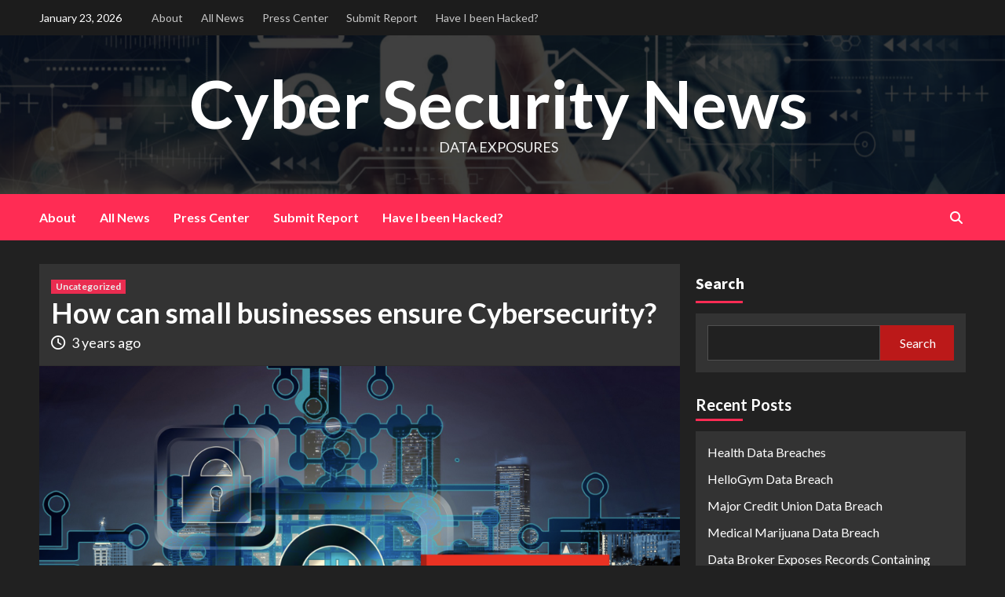

--- FILE ---
content_type: text/html; charset=UTF-8
request_url: https://www.dataleakreport.com/how-can-small-businesses-ensure-cybersecurity/
body_size: 17045
content:
<!doctype html>
<html lang="en">
<head>
    <meta charset="UTF-8">
    <meta name="viewport" content="width=device-width, initial-scale=1">
    <link rel="profile" href="http://gmpg.org/xfn/11">

    <title>How can small businesses ensure Cybersecurity? &#8211; Cyber Security News</title>

        <style type="text/css">
            
                .wp_post_author_widget .wp-post-author-meta .awpa-display-name > a:hover,
                body .wp-post-author-wrap .awpa-display-name > a:hover {
                    color: #af0000                }
                
                .wp-post-author-meta .wp-post-author-meta-more-posts a.awpa-more-posts:hover, 
                .awpa-review-field .right-star .awpa-rating-button:not(:disabled):hover {
                    color: #af0000;
                    border-color: #af0000                }
                    
                    </style>

<meta name='robots' content='max-image-preview:large' />
<link rel='dns-prefetch' href='//fonts.googleapis.com' />
<link rel="alternate" type="application/rss+xml" title="Cyber Security News &raquo; Feed" href="https://www.dataleakreport.com/feed/" />
<script type="text/javascript">
/* <![CDATA[ */
window._wpemojiSettings = {"baseUrl":"https:\/\/s.w.org\/images\/core\/emoji\/14.0.0\/72x72\/","ext":".png","svgUrl":"https:\/\/s.w.org\/images\/core\/emoji\/14.0.0\/svg\/","svgExt":".svg","source":{"concatemoji":"https:\/\/www.dataleakreport.com\/wp-includes\/js\/wp-emoji-release.min.js?ver=6.4.7"}};
/*! This file is auto-generated */
!function(i,n){var o,s,e;function c(e){try{var t={supportTests:e,timestamp:(new Date).valueOf()};sessionStorage.setItem(o,JSON.stringify(t))}catch(e){}}function p(e,t,n){e.clearRect(0,0,e.canvas.width,e.canvas.height),e.fillText(t,0,0);var t=new Uint32Array(e.getImageData(0,0,e.canvas.width,e.canvas.height).data),r=(e.clearRect(0,0,e.canvas.width,e.canvas.height),e.fillText(n,0,0),new Uint32Array(e.getImageData(0,0,e.canvas.width,e.canvas.height).data));return t.every(function(e,t){return e===r[t]})}function u(e,t,n){switch(t){case"flag":return n(e,"\ud83c\udff3\ufe0f\u200d\u26a7\ufe0f","\ud83c\udff3\ufe0f\u200b\u26a7\ufe0f")?!1:!n(e,"\ud83c\uddfa\ud83c\uddf3","\ud83c\uddfa\u200b\ud83c\uddf3")&&!n(e,"\ud83c\udff4\udb40\udc67\udb40\udc62\udb40\udc65\udb40\udc6e\udb40\udc67\udb40\udc7f","\ud83c\udff4\u200b\udb40\udc67\u200b\udb40\udc62\u200b\udb40\udc65\u200b\udb40\udc6e\u200b\udb40\udc67\u200b\udb40\udc7f");case"emoji":return!n(e,"\ud83e\udef1\ud83c\udffb\u200d\ud83e\udef2\ud83c\udfff","\ud83e\udef1\ud83c\udffb\u200b\ud83e\udef2\ud83c\udfff")}return!1}function f(e,t,n){var r="undefined"!=typeof WorkerGlobalScope&&self instanceof WorkerGlobalScope?new OffscreenCanvas(300,150):i.createElement("canvas"),a=r.getContext("2d",{willReadFrequently:!0}),o=(a.textBaseline="top",a.font="600 32px Arial",{});return e.forEach(function(e){o[e]=t(a,e,n)}),o}function t(e){var t=i.createElement("script");t.src=e,t.defer=!0,i.head.appendChild(t)}"undefined"!=typeof Promise&&(o="wpEmojiSettingsSupports",s=["flag","emoji"],n.supports={everything:!0,everythingExceptFlag:!0},e=new Promise(function(e){i.addEventListener("DOMContentLoaded",e,{once:!0})}),new Promise(function(t){var n=function(){try{var e=JSON.parse(sessionStorage.getItem(o));if("object"==typeof e&&"number"==typeof e.timestamp&&(new Date).valueOf()<e.timestamp+604800&&"object"==typeof e.supportTests)return e.supportTests}catch(e){}return null}();if(!n){if("undefined"!=typeof Worker&&"undefined"!=typeof OffscreenCanvas&&"undefined"!=typeof URL&&URL.createObjectURL&&"undefined"!=typeof Blob)try{var e="postMessage("+f.toString()+"("+[JSON.stringify(s),u.toString(),p.toString()].join(",")+"));",r=new Blob([e],{type:"text/javascript"}),a=new Worker(URL.createObjectURL(r),{name:"wpTestEmojiSupports"});return void(a.onmessage=function(e){c(n=e.data),a.terminate(),t(n)})}catch(e){}c(n=f(s,u,p))}t(n)}).then(function(e){for(var t in e)n.supports[t]=e[t],n.supports.everything=n.supports.everything&&n.supports[t],"flag"!==t&&(n.supports.everythingExceptFlag=n.supports.everythingExceptFlag&&n.supports[t]);n.supports.everythingExceptFlag=n.supports.everythingExceptFlag&&!n.supports.flag,n.DOMReady=!1,n.readyCallback=function(){n.DOMReady=!0}}).then(function(){return e}).then(function(){var e;n.supports.everything||(n.readyCallback(),(e=n.source||{}).concatemoji?t(e.concatemoji):e.wpemoji&&e.twemoji&&(t(e.twemoji),t(e.wpemoji)))}))}((window,document),window._wpemojiSettings);
/* ]]> */
</script>
<link rel='stylesheet' id='wpauthor-blocks-fontawesome-front-css' href='https://www.dataleakreport.com/wp-content/plugins/wp-post-author/assets/fontawesome/css/all.css?ver=3.6.3' type='text/css' media='all' />
<link rel='stylesheet' id='wpauthor-frontend-block-style-css-css' href='https://www.dataleakreport.com/wp-content/plugins/wp-post-author/assets/dist/blocks.style.build.css?ver=3.6.3' type='text/css' media='all' />
<style id='wp-emoji-styles-inline-css' type='text/css'>

	img.wp-smiley, img.emoji {
		display: inline !important;
		border: none !important;
		box-shadow: none !important;
		height: 1em !important;
		width: 1em !important;
		margin: 0 0.07em !important;
		vertical-align: -0.1em !important;
		background: none !important;
		padding: 0 !important;
	}
</style>
<link rel='stylesheet' id='wp-block-library-css' href='https://www.dataleakreport.com/wp-includes/css/dist/block-library/style.min.css?ver=6.4.7' type='text/css' media='all' />
<style id='wp-block-library-inline-css' type='text/css'>
.has-text-align-justify{text-align:justify;}
</style>
<link rel='stylesheet' id='mediaelement-css' href='https://www.dataleakreport.com/wp-includes/js/mediaelement/mediaelementplayer-legacy.min.css?ver=4.2.17' type='text/css' media='all' />
<link rel='stylesheet' id='wp-mediaelement-css' href='https://www.dataleakreport.com/wp-includes/js/mediaelement/wp-mediaelement.min.css?ver=6.4.7' type='text/css' media='all' />
<style id='classic-theme-styles-inline-css' type='text/css'>
/*! This file is auto-generated */
.wp-block-button__link{color:#fff;background-color:#32373c;border-radius:9999px;box-shadow:none;text-decoration:none;padding:calc(.667em + 2px) calc(1.333em + 2px);font-size:1.125em}.wp-block-file__button{background:#32373c;color:#fff;text-decoration:none}
</style>
<style id='global-styles-inline-css' type='text/css'>
body{--wp--preset--color--black: #000000;--wp--preset--color--cyan-bluish-gray: #abb8c3;--wp--preset--color--white: #ffffff;--wp--preset--color--pale-pink: #f78da7;--wp--preset--color--vivid-red: #cf2e2e;--wp--preset--color--luminous-vivid-orange: #ff6900;--wp--preset--color--luminous-vivid-amber: #fcb900;--wp--preset--color--light-green-cyan: #7bdcb5;--wp--preset--color--vivid-green-cyan: #00d084;--wp--preset--color--pale-cyan-blue: #8ed1fc;--wp--preset--color--vivid-cyan-blue: #0693e3;--wp--preset--color--vivid-purple: #9b51e0;--wp--preset--gradient--vivid-cyan-blue-to-vivid-purple: linear-gradient(135deg,rgba(6,147,227,1) 0%,rgb(155,81,224) 100%);--wp--preset--gradient--light-green-cyan-to-vivid-green-cyan: linear-gradient(135deg,rgb(122,220,180) 0%,rgb(0,208,130) 100%);--wp--preset--gradient--luminous-vivid-amber-to-luminous-vivid-orange: linear-gradient(135deg,rgba(252,185,0,1) 0%,rgba(255,105,0,1) 100%);--wp--preset--gradient--luminous-vivid-orange-to-vivid-red: linear-gradient(135deg,rgba(255,105,0,1) 0%,rgb(207,46,46) 100%);--wp--preset--gradient--very-light-gray-to-cyan-bluish-gray: linear-gradient(135deg,rgb(238,238,238) 0%,rgb(169,184,195) 100%);--wp--preset--gradient--cool-to-warm-spectrum: linear-gradient(135deg,rgb(74,234,220) 0%,rgb(151,120,209) 20%,rgb(207,42,186) 40%,rgb(238,44,130) 60%,rgb(251,105,98) 80%,rgb(254,248,76) 100%);--wp--preset--gradient--blush-light-purple: linear-gradient(135deg,rgb(255,206,236) 0%,rgb(152,150,240) 100%);--wp--preset--gradient--blush-bordeaux: linear-gradient(135deg,rgb(254,205,165) 0%,rgb(254,45,45) 50%,rgb(107,0,62) 100%);--wp--preset--gradient--luminous-dusk: linear-gradient(135deg,rgb(255,203,112) 0%,rgb(199,81,192) 50%,rgb(65,88,208) 100%);--wp--preset--gradient--pale-ocean: linear-gradient(135deg,rgb(255,245,203) 0%,rgb(182,227,212) 50%,rgb(51,167,181) 100%);--wp--preset--gradient--electric-grass: linear-gradient(135deg,rgb(202,248,128) 0%,rgb(113,206,126) 100%);--wp--preset--gradient--midnight: linear-gradient(135deg,rgb(2,3,129) 0%,rgb(40,116,252) 100%);--wp--preset--font-size--small: 13px;--wp--preset--font-size--medium: 20px;--wp--preset--font-size--large: 36px;--wp--preset--font-size--x-large: 42px;--wp--preset--spacing--20: 0.44rem;--wp--preset--spacing--30: 0.67rem;--wp--preset--spacing--40: 1rem;--wp--preset--spacing--50: 1.5rem;--wp--preset--spacing--60: 2.25rem;--wp--preset--spacing--70: 3.38rem;--wp--preset--spacing--80: 5.06rem;--wp--preset--shadow--natural: 6px 6px 9px rgba(0, 0, 0, 0.2);--wp--preset--shadow--deep: 12px 12px 50px rgba(0, 0, 0, 0.4);--wp--preset--shadow--sharp: 6px 6px 0px rgba(0, 0, 0, 0.2);--wp--preset--shadow--outlined: 6px 6px 0px -3px rgba(255, 255, 255, 1), 6px 6px rgba(0, 0, 0, 1);--wp--preset--shadow--crisp: 6px 6px 0px rgba(0, 0, 0, 1);}:where(.is-layout-flex){gap: 0.5em;}:where(.is-layout-grid){gap: 0.5em;}body .is-layout-flow > .alignleft{float: left;margin-inline-start: 0;margin-inline-end: 2em;}body .is-layout-flow > .alignright{float: right;margin-inline-start: 2em;margin-inline-end: 0;}body .is-layout-flow > .aligncenter{margin-left: auto !important;margin-right: auto !important;}body .is-layout-constrained > .alignleft{float: left;margin-inline-start: 0;margin-inline-end: 2em;}body .is-layout-constrained > .alignright{float: right;margin-inline-start: 2em;margin-inline-end: 0;}body .is-layout-constrained > .aligncenter{margin-left: auto !important;margin-right: auto !important;}body .is-layout-constrained > :where(:not(.alignleft):not(.alignright):not(.alignfull)){max-width: var(--wp--style--global--content-size);margin-left: auto !important;margin-right: auto !important;}body .is-layout-constrained > .alignwide{max-width: var(--wp--style--global--wide-size);}body .is-layout-flex{display: flex;}body .is-layout-flex{flex-wrap: wrap;align-items: center;}body .is-layout-flex > *{margin: 0;}body .is-layout-grid{display: grid;}body .is-layout-grid > *{margin: 0;}:where(.wp-block-columns.is-layout-flex){gap: 2em;}:where(.wp-block-columns.is-layout-grid){gap: 2em;}:where(.wp-block-post-template.is-layout-flex){gap: 1.25em;}:where(.wp-block-post-template.is-layout-grid){gap: 1.25em;}.has-black-color{color: var(--wp--preset--color--black) !important;}.has-cyan-bluish-gray-color{color: var(--wp--preset--color--cyan-bluish-gray) !important;}.has-white-color{color: var(--wp--preset--color--white) !important;}.has-pale-pink-color{color: var(--wp--preset--color--pale-pink) !important;}.has-vivid-red-color{color: var(--wp--preset--color--vivid-red) !important;}.has-luminous-vivid-orange-color{color: var(--wp--preset--color--luminous-vivid-orange) !important;}.has-luminous-vivid-amber-color{color: var(--wp--preset--color--luminous-vivid-amber) !important;}.has-light-green-cyan-color{color: var(--wp--preset--color--light-green-cyan) !important;}.has-vivid-green-cyan-color{color: var(--wp--preset--color--vivid-green-cyan) !important;}.has-pale-cyan-blue-color{color: var(--wp--preset--color--pale-cyan-blue) !important;}.has-vivid-cyan-blue-color{color: var(--wp--preset--color--vivid-cyan-blue) !important;}.has-vivid-purple-color{color: var(--wp--preset--color--vivid-purple) !important;}.has-black-background-color{background-color: var(--wp--preset--color--black) !important;}.has-cyan-bluish-gray-background-color{background-color: var(--wp--preset--color--cyan-bluish-gray) !important;}.has-white-background-color{background-color: var(--wp--preset--color--white) !important;}.has-pale-pink-background-color{background-color: var(--wp--preset--color--pale-pink) !important;}.has-vivid-red-background-color{background-color: var(--wp--preset--color--vivid-red) !important;}.has-luminous-vivid-orange-background-color{background-color: var(--wp--preset--color--luminous-vivid-orange) !important;}.has-luminous-vivid-amber-background-color{background-color: var(--wp--preset--color--luminous-vivid-amber) !important;}.has-light-green-cyan-background-color{background-color: var(--wp--preset--color--light-green-cyan) !important;}.has-vivid-green-cyan-background-color{background-color: var(--wp--preset--color--vivid-green-cyan) !important;}.has-pale-cyan-blue-background-color{background-color: var(--wp--preset--color--pale-cyan-blue) !important;}.has-vivid-cyan-blue-background-color{background-color: var(--wp--preset--color--vivid-cyan-blue) !important;}.has-vivid-purple-background-color{background-color: var(--wp--preset--color--vivid-purple) !important;}.has-black-border-color{border-color: var(--wp--preset--color--black) !important;}.has-cyan-bluish-gray-border-color{border-color: var(--wp--preset--color--cyan-bluish-gray) !important;}.has-white-border-color{border-color: var(--wp--preset--color--white) !important;}.has-pale-pink-border-color{border-color: var(--wp--preset--color--pale-pink) !important;}.has-vivid-red-border-color{border-color: var(--wp--preset--color--vivid-red) !important;}.has-luminous-vivid-orange-border-color{border-color: var(--wp--preset--color--luminous-vivid-orange) !important;}.has-luminous-vivid-amber-border-color{border-color: var(--wp--preset--color--luminous-vivid-amber) !important;}.has-light-green-cyan-border-color{border-color: var(--wp--preset--color--light-green-cyan) !important;}.has-vivid-green-cyan-border-color{border-color: var(--wp--preset--color--vivid-green-cyan) !important;}.has-pale-cyan-blue-border-color{border-color: var(--wp--preset--color--pale-cyan-blue) !important;}.has-vivid-cyan-blue-border-color{border-color: var(--wp--preset--color--vivid-cyan-blue) !important;}.has-vivid-purple-border-color{border-color: var(--wp--preset--color--vivid-purple) !important;}.has-vivid-cyan-blue-to-vivid-purple-gradient-background{background: var(--wp--preset--gradient--vivid-cyan-blue-to-vivid-purple) !important;}.has-light-green-cyan-to-vivid-green-cyan-gradient-background{background: var(--wp--preset--gradient--light-green-cyan-to-vivid-green-cyan) !important;}.has-luminous-vivid-amber-to-luminous-vivid-orange-gradient-background{background: var(--wp--preset--gradient--luminous-vivid-amber-to-luminous-vivid-orange) !important;}.has-luminous-vivid-orange-to-vivid-red-gradient-background{background: var(--wp--preset--gradient--luminous-vivid-orange-to-vivid-red) !important;}.has-very-light-gray-to-cyan-bluish-gray-gradient-background{background: var(--wp--preset--gradient--very-light-gray-to-cyan-bluish-gray) !important;}.has-cool-to-warm-spectrum-gradient-background{background: var(--wp--preset--gradient--cool-to-warm-spectrum) !important;}.has-blush-light-purple-gradient-background{background: var(--wp--preset--gradient--blush-light-purple) !important;}.has-blush-bordeaux-gradient-background{background: var(--wp--preset--gradient--blush-bordeaux) !important;}.has-luminous-dusk-gradient-background{background: var(--wp--preset--gradient--luminous-dusk) !important;}.has-pale-ocean-gradient-background{background: var(--wp--preset--gradient--pale-ocean) !important;}.has-electric-grass-gradient-background{background: var(--wp--preset--gradient--electric-grass) !important;}.has-midnight-gradient-background{background: var(--wp--preset--gradient--midnight) !important;}.has-small-font-size{font-size: var(--wp--preset--font-size--small) !important;}.has-medium-font-size{font-size: var(--wp--preset--font-size--medium) !important;}.has-large-font-size{font-size: var(--wp--preset--font-size--large) !important;}.has-x-large-font-size{font-size: var(--wp--preset--font-size--x-large) !important;}
.wp-block-navigation a:where(:not(.wp-element-button)){color: inherit;}
:where(.wp-block-post-template.is-layout-flex){gap: 1.25em;}:where(.wp-block-post-template.is-layout-grid){gap: 1.25em;}
:where(.wp-block-columns.is-layout-flex){gap: 2em;}:where(.wp-block-columns.is-layout-grid){gap: 2em;}
.wp-block-pullquote{font-size: 1.5em;line-height: 1.6;}
</style>
<link rel='stylesheet' id='awpa-wp-post-author-styles-css' href='https://www.dataleakreport.com/wp-content/plugins/wp-post-author/assets/css/awpa-frontend-style.css?ver=3.6.3' type='text/css' media='all' />
<link rel='stylesheet' id='newsback-google-fonts-css' href='https://fonts.googleapis.com/css?family=Lato:400,300,400italic,900,700' type='text/css' media='all' />
<link rel='stylesheet' id='bootstrap-css' href='https://www.dataleakreport.com/wp-content/themes/covernews/assets/bootstrap/css/bootstrap.min.css?ver=6.4.7' type='text/css' media='all' />
<link rel='stylesheet' id='covernews-style-css' href='https://www.dataleakreport.com/wp-content/themes/covernews/style.css?ver=6.4.7' type='text/css' media='all' />
<link rel='stylesheet' id='newsback-css' href='https://www.dataleakreport.com/wp-content/themes/newsback/style.css?ver=1.0.1' type='text/css' media='all' />
<link rel='stylesheet' id='font-awesome-v6-css' href='https://www.dataleakreport.com/wp-content/themes/covernews/assets/font-awesome-v6/css/all.min.css?ver=6.4.7' type='text/css' media='all' />
<link rel='stylesheet' id='slick-css' href='https://www.dataleakreport.com/wp-content/themes/covernews/assets/slick/css/slick.css?ver=6.4.7' type='text/css' media='all' />
<link rel='stylesheet' id='covernews-google-fonts-css' href='https://fonts.googleapis.com/css?family=Source%20Sans%20Pro:400,400i,700,700i|Lato:400,300,400italic,900,700&#038;subset=latin,latin-ext' type='text/css' media='all' />
<link rel='stylesheet' id='jetpack_css-css' href='https://www.dataleakreport.com/wp-content/plugins/jetpack/css/jetpack.css?ver=12.0' type='text/css' media='all' />
<script type="text/javascript" src="https://www.dataleakreport.com/wp-includes/js/jquery/jquery.min.js?ver=3.7.1" id="jquery-core-js"></script>
<script type="text/javascript" src="https://www.dataleakreport.com/wp-includes/js/jquery/jquery-migrate.min.js?ver=3.4.1" id="jquery-migrate-js"></script>
<script type="text/javascript" src="https://www.dataleakreport.com/wp-content/plugins/wp-post-author/assets/js/awpa-frontend-scripts.js?ver=3.6.3" id="awpa-custom-bg-scripts-js"></script>
<script type="text/javascript" id="wp-statistics-tracker-js-extra">
/* <![CDATA[ */
var WP_Statistics_Tracker_Object = {"hitRequestUrl":"https:\/\/www.dataleakreport.com\/wp-json\/wp-statistics\/v2\/hit?wp_statistics_hit_rest=yes&track_all=1&current_page_type=post&current_page_id=4716&search_query&page_uri=L2hvdy1jYW4tc21hbGwtYnVzaW5lc3Nlcy1lbnN1cmUtY3liZXJzZWN1cml0eS8","keepOnlineRequestUrl":"https:\/\/www.dataleakreport.com\/wp-json\/wp-statistics\/v2\/online?wp_statistics_hit_rest=yes&track_all=1&current_page_type=post&current_page_id=4716&search_query&page_uri=L2hvdy1jYW4tc21hbGwtYnVzaW5lc3Nlcy1lbnN1cmUtY3liZXJzZWN1cml0eS8","option":{"dntEnabled":"1","cacheCompatibility":""}};
/* ]]> */
</script>
<script type="text/javascript" src="https://www.dataleakreport.com/wp-content/plugins/wp-statistics/assets/js/tracker.js?ver=6.4.7" id="wp-statistics-tracker-js"></script>
<link rel="https://api.w.org/" href="https://www.dataleakreport.com/wp-json/" /><link rel="alternate" type="application/json" href="https://www.dataleakreport.com/wp-json/wp/v2/posts/4716" /><link rel="EditURI" type="application/rsd+xml" title="RSD" href="https://www.dataleakreport.com/xmlrpc.php?rsd" />
<meta name="generator" content="WordPress 6.4.7" />
<link rel="canonical" href="https://www.dataleakreport.com/how-can-small-businesses-ensure-cybersecurity/" />
<link rel='shortlink' href='https://www.dataleakreport.com/?p=4716' />
<link rel="alternate" type="application/json+oembed" href="https://www.dataleakreport.com/wp-json/oembed/1.0/embed?url=https%3A%2F%2Fwww.dataleakreport.com%2Fhow-can-small-businesses-ensure-cybersecurity%2F" />
<link rel="alternate" type="text/xml+oembed" href="https://www.dataleakreport.com/wp-json/oembed/1.0/embed?url=https%3A%2F%2Fwww.dataleakreport.com%2Fhow-can-small-businesses-ensure-cybersecurity%2F&#038;format=xml" />
<style type="text/css">
.feedzy-rss-link-icon:after {
	content: url("https://www.dataleakreport.com/wp-content/plugins/feedzy-rss-feeds/img/external-link.png");
	margin-left: 3px;
}
</style>
			<style>img#wpstats{display:none}</style>
		<!-- Analytics by WP Statistics v14.2 - https://wp-statistics.com/ -->
        <style type="text/css">
                        .site-title a,
            .site-header .site-branding .site-title a:visited,
            .site-header .site-branding .site-title a:hover,
            .site-description {
                color: #f3f3f3;
            }

            .site-branding .site-title {
                font-size: 84px;
            }

            @media only screen and (max-width: 640px) {
                .header-layout-3 .site-header .site-branding .site-title,
                .site-branding .site-title {
                    font-size: 60px;

                }
              }   

           @media only screen and (max-width: 375px) {
               .header-layout-3 .site-header .site-branding .site-title,
               .site-branding .site-title {
                        font-size: 50px;

                    }
                }
                
                    @media (min-width: 768px){
            .elementor-default .elementor-section.elementor-section-full_width > .elementor-container,
            .elementor-page .elementor-section.elementor-section-full_width > .elementor-container,
            .elementor-default .elementor-section.elementor-section-boxed > .elementor-container,
            .elementor-page .elementor-section.elementor-section-boxed > .elementor-container {
                max-width: 730px;
            }
        }
        @media (min-width: 992px){
            .elementor-default .elementor-section.elementor-section-full_width > .elementor-container,
            .elementor-page .elementor-section.elementor-section-full_width > .elementor-container,
            .elementor-default .elementor-section.elementor-section-boxed > .elementor-container,
            .elementor-page .elementor-section.elementor-section-boxed > .elementor-container {
                max-width: 950px;
            }
        }
        @media only screen and (min-width: 1401px){
            .elementor-default .elementor-section.elementor-section-full_width > .elementor-container,
            .elementor-page .elementor-section.elementor-section-full_width > .elementor-container,
            .elementor-default .elementor-section.elementor-section-boxed > .elementor-container,
            .elementor-page .elementor-section.elementor-section-boxed > .elementor-container {
                max-width: 1180px;
            }
        }
        @media only screen and (min-width: 1200px) and (max-width: 1400px){
            .elementor-default .elementor-section.elementor-section-full_width > .elementor-container,
            .elementor-page .elementor-section.elementor-section-full_width > .elementor-container,
            .elementor-default .elementor-section.elementor-section-boxed > .elementor-container,
            .elementor-page .elementor-section.elementor-section-boxed > .elementor-container {
                max-width: 1160px;
            }
        }
        @media (min-width: 1680px){            
            .elementor-default .elementor-section.elementor-section-full_width > .elementor-container,
            .elementor-page .elementor-section.elementor-section-full_width > .elementor-container,
            .elementor-default .elementor-section.elementor-section-boxed > .elementor-container,
            .elementor-page .elementor-section.elementor-section-boxed > .elementor-container {
                max-width: 1580px;
            }
        }
        
        .align-content-left .elementor-section-stretched,
        .align-content-right .elementor-section-stretched {
            max-width: 100%;
            left: 0 !important;
        }


        </style>
        <link rel="icon" href="https://www.dataleakreport.com/wp-content/uploads/2018/08/af-themes-main-dark-150x150.png" sizes="32x32" />
<link rel="icon" href="https://www.dataleakreport.com/wp-content/uploads/2018/08/af-themes-main-dark-300x298.png" sizes="192x192" />
<link rel="apple-touch-icon" href="https://www.dataleakreport.com/wp-content/uploads/2018/08/af-themes-main-dark-300x298.png" />
<meta name="msapplication-TileImage" content="https://www.dataleakreport.com/wp-content/uploads/2018/08/af-themes-main-dark.png" />
</head>

<body class="post-template-default single single-post postid-4716 single-format-standard wp-embed-responsive default-content-layout scrollup-sticky-header aft-sticky-header aft-sticky-sidebar dark single-content-mode-default header-image-default align-content-left">


<div id="page" class="site">
    <a class="skip-link screen-reader-text" href="#content">Skip to content</a>

<div class="header-layout-3">
            <div class="top-masthead">

            <div class="container">
                <div class="row">
                                            <div class="col-xs-12 col-sm-12 col-md-8 device-center">
                                                            <span class="topbar-date">
                                    January 23, 2026                                </span>

                            
                            <div class="top-navigation"><ul id="top-menu" class="menu"><li id="menu-item-430" class="menu-item menu-item-type-post_type menu-item-object-page menu-item-430"><a href="https://www.dataleakreport.com/about/">About</a></li>
<li id="menu-item-711" class="menu-item menu-item-type-post_type menu-item-object-page menu-item-711"><a href="https://www.dataleakreport.com/all-news/">All News</a></li>
<li id="menu-item-432" class="menu-item menu-item-type-post_type menu-item-object-page menu-item-432"><a href="https://www.dataleakreport.com/press-center/">Press Center</a></li>
<li id="menu-item-662" class="menu-item menu-item-type-post_type menu-item-object-page menu-item-662"><a href="https://www.dataleakreport.com/submit-report/">Submit Report</a></li>
<li id="menu-item-6137" class="menu-item menu-item-type-post_type menu-item-object-page menu-item-6137"><a href="https://www.dataleakreport.com/have-i-been-hacked/">Have I been Hacked?</a></li>
</ul></div>                        </div>
                                                        </div>
            </div>
        </div> <!--    Topbar Ends-->
        <header id="masthead" class="site-header">
                <div class="masthead-banner data-bg" data-background="https://dataleakreport.com/wp-content/uploads/2022/10/cropped-Screen-Shot-2022-10-25-at-5.45.21-PM.png">
            <div class="container">
                <div class="row">
                    <div class="col-md-12">
                        <div class="site-branding">
                                                            <p class="site-title font-family-1">
                                    <a href="https://www.dataleakreport.com/" rel="home">Cyber Security News</a>
                                </p>
                            
                                                            <p class="site-description">Data Exposures</p>
                                                    </div>
                    </div>
                    <div class="col-md-12">
                                            </div>
                </div>
            </div>
        </div>
        <nav id="site-navigation" class="main-navigation">
            <div class="container">
                <div class="row">
                    <div class="kol-12">
                        <div class="navigation-container">
                            <div class="main-navigation-container-items-wrapper">
                                <span class="toggle-menu" aria-controls="primary-menu" aria-expanded="false">
                                    <a href="javascript:void(0)" class="aft-void-menu">
                                        <span class="screen-reader-text">Primary Menu</span>
                                        <i class="ham"></i>
                                    </a>
                                </span>
                                <span class="af-mobile-site-title-wrap">
                                                                        <p class="site-title font-family-1">
                                        <a href="https://www.dataleakreport.com/" rel="home">Cyber Security News</a>
                                    </p>
                                </span>
                                <div class="menu main-menu"><ul id="primary-menu" class="menu"><li class="menu-item menu-item-type-post_type menu-item-object-page menu-item-430"><a href="https://www.dataleakreport.com/about/">About</a></li>
<li class="menu-item menu-item-type-post_type menu-item-object-page menu-item-711"><a href="https://www.dataleakreport.com/all-news/">All News</a></li>
<li class="menu-item menu-item-type-post_type menu-item-object-page menu-item-432"><a href="https://www.dataleakreport.com/press-center/">Press Center</a></li>
<li class="menu-item menu-item-type-post_type menu-item-object-page menu-item-662"><a href="https://www.dataleakreport.com/submit-report/">Submit Report</a></li>
<li class="menu-item menu-item-type-post_type menu-item-object-page menu-item-6137"><a href="https://www.dataleakreport.com/have-i-been-hacked/">Have I been Hacked?</a></li>
</ul></div>                            </div>
                            <div class="cart-search">

                                <div class="af-search-wrap">
                                    <div class="search-overlay">
                                        <a href="#" title="Search" class="search-icon">
                                            <i class="fa fa-search"></i>
                                        </a>
                                        <div class="af-search-form">
                                            <form role="search" method="get" class="search-form" action="https://www.dataleakreport.com/">
				<label>
					<span class="screen-reader-text">Search for:</span>
					<input type="search" class="search-field" placeholder="Search &hellip;" value="" name="s" />
				</label>
				<input type="submit" class="search-submit" value="Search" />
			</form>                                        </div>
                                    </div>
                                </div>
                            </div>


                        </div>
                    </div>
                </div>
            </div>
        </nav>
    </header>


</div>



    <div id="content" class="container">
        <div class="section-block-upper row">
                <div id="primary" class="content-area">
                    <main id="main" class="site-main">

                                                    <article id="post-4716" class="af-single-article post-4716 post type-post status-publish format-standard has-post-thumbnail hentry category-uncategorized">
                                <div class="entry-content-wrap">
                                    <header class="entry-header">

    <div class="header-details-wrapper">
        <div class="entry-header-details">
                            <div class="figure-categories figure-categories-bg">
                                        <ul class="cat-links"><li class="meta-category">
                             <a class="covernews-categories category-color-1" href="https://www.dataleakreport.com/category/uncategorized/" alt="View all posts in Uncategorized"> 
                                 Uncategorized
                             </a>
                        </li></ul>                </div>
                        <h1 class="entry-title">How can small businesses ensure Cybersecurity?</h1>
            
                
        <span class="author-links">
                            <span class="item-metadata posts-date">
                <i class="far fa-clock"></i>
                <a href="https://www.dataleakreport.com/2023/06/"> 
                    3 years ago                    </a>
            </span>
                        
                <span class="item-metadata posts-author">
                                <a href="https://www.dataleakreport.com/author/">
                                    </a>
                        </span>
                    </span>
                        

                    </div>
    </div>

        <div class="aft-post-thumbnail-wrapper">    
                    <div class="post-thumbnail full-width-image">
                    <img width="1024" height="670" src="https://www.dataleakreport.com/wp-content/uploads/2023/04/Screen-Shot-2023-04-24-at-9.22.39-AM-1024x670.png" class="attachment-covernews-featured size-covernews-featured wp-post-image" alt="" decoding="async" fetchpriority="high" srcset="https://www.dataleakreport.com/wp-content/uploads/2023/04/Screen-Shot-2023-04-24-at-9.22.39-AM-1024x670.png 1024w, https://www.dataleakreport.com/wp-content/uploads/2023/04/Screen-Shot-2023-04-24-at-9.22.39-AM-300x196.png 300w, https://www.dataleakreport.com/wp-content/uploads/2023/04/Screen-Shot-2023-04-24-at-9.22.39-AM-768x502.png 768w, https://www.dataleakreport.com/wp-content/uploads/2023/04/Screen-Shot-2023-04-24-at-9.22.39-AM.png 1098w" sizes="(max-width: 1024px) 100vw, 1024px" />                </div>
            
                </div>
    </header><!-- .entry-header -->                                    

    <div class="entry-content">
        <p>The content of this post is solely the responsibility of the author.  AT&amp;T does not adopt or endorse any of the views, positions, or information provided by the author in this article. </p>
<p>Small businesses are more vulnerable to cyber-attacks since hackers view them as easy victims to target. While this may seem unlikely, statistics reveal that <a href="https://www.vodafone.co.uk/newscentre/press-release/half-of-smes-experience-surge-in-cyber-attacks-vodafone-research-reveals/?awc=1257_1682422730_31bbb5073e91b683ab20fbb731be8075&amp;cid=affUK_20_7_P_X_A_J_D_CBU_BAU_Drive_Future+Publishing._Native_PAYM_NA_NA_BAU_NA_NA_NA__1257_103504&amp;affid=103504&amp;vfadid=1257_103504&amp;sv1=affiliate&amp;sv_campaign_id=103504" target="_blank" rel="noopener">more than half of these businesses</a> experienced some form of cyber-attack in 2022. It&#8217;s also reported that <a href="https://www.itpro.com/security/cyber-security/370140/state-sponsored-hackers-diversifying-tactics-targeting-smbs" target="_blank" rel="noopener">state-sponsored threat actors are diversifying their tactics </a>and shifting their focus toward smaller enterprises.</p>
<p>Cyber-attacks against small-sized businesses do not always make headlines, but they have potentially catastrophic impacts. These attacks can result in significant financial and data loss, sometimes shutting down the business. Therefore, it’s crucial that small businesses make cybersecurity a top priority.</p>
<h2>What drives more cybersecurity attacks on small businesses?</h2>
<p>Small businesses are on the target list of hackers mainly because they focus less on security. On average, SMBs and small businesses<a href="https://www.strongdm.com/blog/small-business-cyber-security-statistics" target="_blank" rel="noopener"> allocate 5%-20% of their total budget to security</a>. Additionally, human mistakes are the root cause of <a href="https://www.grcelearning.com/blog/human-error-is-responsible-for-85-of-data-breaches" target="_blank" rel="noopener">82% of cyber breaches in organizations</a>. Cybercriminals take advantage of their weak security infrastructure and exploit the behavior of careless employees to launch <a href="https://cybersecurity.att.com/blogs/security-essentials/how-can-you-identify-and-prevent-insider-threats" target="_blank" rel="noopener">insider threats </a>and other cyber-attacks successfully.</p>
<p><a href="https://www.techrepublic.com/article/smbs-surveyed-hit-cybersecurity-breach/" target="_blank" rel="noopener">A report reveals </a>various cyber-attacks that often target small businesses, such as malware, phishing, data breaches, and ransomware attacks. Also, small businesses are vulnerable to malware, brute-force attacks, ransomware, and social attacks and may not survive one incident.</p>
<p>The influx of remote working culture has added new challenges and cybersecurity risks for small businesses. This culture has given rise to a large number of personal devices like mobile phones, laptops, and tablets that can easily access sensitive information. Many employees don&#8217;t undergo regular scans of their phones and laptops for potential vulnerabilities.</p>
<p>In addition, few companies can provide access to password management software or VPNs to protect their internet connection and credentials and maintain security on rogue Wi-Fi networks. Statistics also reveal that <a href="https://advisorsmith.com/data/small-business-cyber-insurance-statistics/" target="_blank" rel="noopener">only 17% of small businesses </a>encrypt their data, which is alarming.</p>
<p>Moreover, small businesses are at a higher risk of being attacked because they have limited resources to respond to cyber-attacks. Unlike large organizations, they don&#8217;t have a dedicated IT team with exceptional skills and experience to deal with complex cyber-attacks. They also have a limited budget to spend on effective cyber security measures. Hence they don&#8217;t invest in advanced cybersecurity solutions or hire professionals to manage their cybersecurity.</p>
<h2>Impacts of a Cybersecurity attack on small businesses</h2>
<p>Cyber-attacks on small businesses can result in severe consequences &#8211; like financial loss, reputational damage, legal ramifications, and disruptions in operations. Below is a better insight into the effects of a potential cyber-attack on small businesses:</p>
<h3>Loss of money</h3>
<p>A cyber-attack may cause small businesses to lose billions of dollars. A report predicted that the attacks<a href="https://cybersecurityventures.com/hackerpocalypse-cybercrime-report-2016/" target="_blank" rel="noopener"> </a>on small businesses will cost the global economy <a href="https://cybersecurityventures.com/hackerpocalypse-cybercrime-report-2016/" target="_blank" rel="noopener">$10.5 trillion</a><a href="https://cybersecurityventures.com/hackerpocalypse-cybercrime-report-2016/" target="_blank" rel="noopener"> by 2025</a>. Also, the average data breach cost to small businesses increased to<a href="https://www.ibm.com/downloads/cas/OJDVQGRY" target="_blank" rel="noopener"> </a><a href="https://www.ibm.com/downloads/cas/OJDVQGRY" target="_blank" rel="noopener">$2.98 million</a><a href="https://www.ibm.com/downloads/cas/OJDVQGRY" target="_blank" rel="noopener"> in 2021</a>, and these figures will likely increase with time. Sometimes small businesses will need to pay to compensate customers, investigate the attack, or implement additional security measures – all of which add up to more financial costs.</p>
<h3>Reputational damage</h3>
<p>A possible cyber-attack can also damage the business&#8217;s reputation and erodes customers&#8217; trust. Suppose a customer&#8217;s, partner&#8217;s, or supplier&#8217;s sensitive data gets exposed to attackers. In that case, it negatively affects the company&#8217;s reputation. This might cause them to lose valuable clients, which can also lead to the unexpected closure of the business. <a href="https://www.inc.com/joe-galvin/60-percent-of-small-businesses-fold-within-6-months-of-a-cyber-attack-heres-how-to-protect-yourself.html" target="_blank" rel="noopener">According to the National Cybersecurity Alliance</a>, 60% of small and mid-size companies get shut down within six months of falling victim to a cyber-attack. It might take a lot of time and effort to restore the client trust and restore the organization&#8217;s reputation.</p>
<h3>Disruptions in operations</h3>
<p>Small businesses often face operational disruption after a cyber-attack. They may experience downtime or lose access to critical business data &#8211; which leads to lost opportunities and delays in operations. This negatively impacts your business as you fail to meet customer demands.</p>
<h3>Legal ramifications</h3>
<p>Small organizations are also subject to various industry legal and regulatory regulations like <a href="https://gdpr-info.eu/" target="_blank" rel="noopener">GDPR</a>, <a href="https://www.hhs.gov/hipaa/index.html" target="_blank" rel="noopener">HIPAA</a>, and <a href="https://www.csoonline.com/article/3292578/california-consumer-privacy-act-what-you-need-to-know-to-be-compliant.html" target="_blank" rel="noopener">CCPA </a>to maintain data privacy. A cyber-attack resulting in valuable data loss ultimately triggers regulatory penalties. As a result, small businesses may face lawsuits and hefty fines for non-compliance, further adding financial strains. A <a href="https://www.sba.gov/sites/default/files/files/rs265tot.pdf" target="_blank" rel="noopener">Small Business Association Office of Advocacy</a> <a href="https://www.sba.gov/sites/default/files/files/rs265tot.pdf" target="_blank" rel="noopener">report </a>finds that the cost of lawsuits for small firms ranges from $3,000 to $150,000. Therefore, protecting the clients&#8217; data is better than facing <a href="https://cybersecurity.att.com/blogs/security-essentials/the-cpra-compliance-checklist-every-business-should-follow-in-2023" target="_blank" rel="noopener">compliance </a>issues.</p>
<h2>Actionable Cybersecurity tips for small businesses</h2>
<p>With  <a href="https://digital.com/51-of-small-business-admit-to-leaving-customer-data-unsecure/" target="_blank" rel="noopener">51% of small businesses</a> having limited cybersecurity measures, adopting preventive measures to protect networks and employees from malicious threat actors is crucial. Some of the best practices that you, as an owner of a small business, can exercise to reduce the attack vector includes:</p>
<p>	Educate employees by providing regular training sessions and conducting awareness programs about cyber-attacks like <a href="https://cybersecurity.att.com/blogs/security-essentials/preventing-sophisticated-phishing-attacks-aimed-at-employees" target="_blank" rel="noopener">phishing</a>, malware, or social engineering techniques. Ensure that the employees at all levels understand the risks and learn how to detect and respond to these attacks.<br />
	Create a comprehensive cybersecurity policy outlining the employees&#8217; guidelines, best practices, and responsibilities regarding data protection, password management, incident reporting, and acceptable use of technology.<br />
	With the rise of remote and hybrid working culture, it&#8217;s crucial to ensure that all remote workers use online security tools like a virtual private network (<a href="https://vpnoverview.com/vpn-information/what-is-a-vpn/" target="_blank" rel="noopener">VPN</a>). It maintains data safety and privacy and enables the workers to access the company&#8217;s resources safely.<br />
	Deploy a regular data backup strategy to prevent data loss due to phishing or ransomware attacks. Store the backups offline or within secure cloud storage to ensure they are not easily accessible by attackers.<br />
	Regularly monitor and assess systems <a href="https://www.csoonline.com/article/3691132/uk-ncsc-launches-new-tools-to-help-small-businesses-tackle-cybersecurity-issues.html" target="_blank" rel="noopener">using inexpensive security tools</a> to detect and respond to threats in real-time. Conduct regular security assessments, vulnerability scans, or penetration testing to identify potential vulnerabilities within the system and address them promptly.<br />
	Creating an <a href="https://cybersecurity.att.com/blogs/security-essentials/what-is-incident-response" target="_blank" rel="noopener">incident response plan</a> (IRP) helps small businesses prevent cyber-attacks by providing a structured approach to detect, respond, and mitigate security incidents. It outlines roles, procedures, and protocols &#8211; enabling effective action to minimize damage, protect data, and restore operations, ultimately strengthening the business&#8217;s cybersecurity defenses.</p>
<p>These are some of the effective steps that small businesses and start-ups can take to reduce the likelihood of a data breach or decrease the negative impact when an attack occurs.</p>
<h2>Final thoughts</h2>
<p>Small businesses face many cybersecurity threats and challenges that can affect their reputation and making it difficult to run their business successfully. The best way to ensure a healthy cybersecurity culture is to deploy a successful security awareness and training program. This assures employees are well aware of the threats and how to respond at the right time. To sum up, by prioritizing cybersecurity and adopting proactive measures, small businesses can safeguard their digital assets and mitigate potential threats in today&#8217;s increasingly interconnected world.</p>
<p>Article Link: <a href="https://cybersecurity.att.com/blogs/security-essentials/how-can-small-businesses-ensure-cybersecurity" class="inline-onebox">How can small businesses ensure Cybersecurity? | AT&amp;T Cybersecurity</a></p>
<p><small>1 post &#8211; 1 participant</small></p>
<p><a href="https://malware.news/t/how-can-small-businesses-ensure-cybersecurity/70243">Read full topic</a></p>            <h3 class="awpa-title">About The Author</h3>
                                <div class="wp-post-author-wrap wp-post-author-shortcode  left">

                                                                         <div class="awpa-tab-content active" id="0_awpa-tab1">
                                    <div class="wp-post-author">
            <div class="awpa-img awpa-author-block square">
                <a href="https://www.dataleakreport.com/author/"><img alt='' src='https://secure.gravatar.com/avatar/?s=150&#038;d=mm&#038;r=g' srcset='https://secure.gravatar.com/avatar/?s=300&#038;d=mm&#038;r=g 2x' class='avatar avatar-150 photo avatar-default' height='150' width='150' /></a>
               
               
            </div>
            <div class="wp-post-author-meta awpa-author-block">
                <h4 class="awpa-display-name">
                    <a href="https://www.dataleakreport.com/author/"></a>
                    
                </h4>
                

                
                <div class="wp-post-author-meta-bio">
                                    </div>
                <div class="wp-post-author-meta-more-posts">
                    <p class="awpa-more-posts round">
                        <a href="https://www.dataleakreport.com/author/" class="awpa-more-posts">See author&#039;s posts</a>
                    </p>
                </div>
                            </div>
        </div>

                                </div>
                       
                                                                    </div>
                                    <div class="post-item-metadata entry-meta">
                            </div>
                
	<nav class="navigation post-navigation" aria-label="Continue Reading">
		<h2 class="screen-reader-text">Continue Reading</h2>
		<div class="nav-links"><div class="nav-previous"><a href="https://www.dataleakreport.com/exploited-zero-day-patched-in-chrome-cve-2023-3079/" rel="prev"><span class="em-post-navigation">Previous</span> Exploited zero-day patched in Chrome (CVE-2023-3079)</a></div><div class="nav-next"><a href="https://www.dataleakreport.com/us-court-gives-sec-one-week-to-respond-to-coinbases-rulemaking-petition/" rel="next"><span class="em-post-navigation">Next</span> US Court Gives SEC One Week to Respond to Coinbase’s Rulemaking Petition</a></div></div>
	</nav>            </div><!-- .entry-content -->


                                </div>
                                
<div class="promotionspace enable-promotionspace">

    <div class="em-reated-posts  col-ten">
<div class="row">
                            <h3 class="related-title">                    
                    More Stories                </h3>
                    <div class="row">
                                    <div class="col-sm-4 latest-posts-grid" data-mh="latest-posts-grid">
                        <div class="spotlight-post">
                            <figure class="categorised-article inside-img">
                                <div class="categorised-article-wrapper">
                                    <div class="data-bg-hover data-bg-categorised read-bg-img">
                                        <a href="https://www.dataleakreport.com/data-broker-exposes-records-containing-personal-information/">
                                                                                    </a>
                                    </div>
                                </div>
                                                                <div class="figure-categories figure-categories-bg">

                                    <ul class="cat-links"><li class="meta-category">
                             <a class="covernews-categories category-color-1" href="https://www.dataleakreport.com/category/uncategorized/" alt="View all posts in Uncategorized"> 
                                 Uncategorized
                             </a>
                        </li></ul>                                </div>
                            </figure>

                            <figcaption>

                                <h3 class="article-title article-title-1">
                                    <a href="https://www.dataleakreport.com/data-broker-exposes-records-containing-personal-information/">
                                        Data Broker Exposes Records Containing Personal Information                                    </a>
                                </h3>
                                <div class="grid-item-metadata">
                                    
        <span class="author-links">
                            <span class="item-metadata posts-date">
                <i class="far fa-clock"></i>
                <a href="https://www.dataleakreport.com/2025/08/"> 
                    6 months ago                    </a>
            </span>
                        
                <span class="item-metadata posts-author">
                                <a href="https://www.dataleakreport.com/author/admin/">
                    admin                </a>
                        </span>
                    </span>
                                        </div>
                            </figcaption>
                        </div>
                    </div>
                                    <div class="col-sm-4 latest-posts-grid" data-mh="latest-posts-grid">
                        <div class="spotlight-post">
                            <figure class="categorised-article inside-img">
                                <div class="categorised-article-wrapper">
                                    <div class="data-bg-hover data-bg-categorised read-bg-img">
                                        <a href="https://www.dataleakreport.com/airline-industry-data-breaches/">
                                                                                    </a>
                                    </div>
                                </div>
                                                                <div class="figure-categories figure-categories-bg">

                                    <ul class="cat-links"><li class="meta-category">
                             <a class="covernews-categories category-color-1" href="https://www.dataleakreport.com/category/uncategorized/" alt="View all posts in Uncategorized"> 
                                 Uncategorized
                             </a>
                        </li></ul>                                </div>
                            </figure>

                            <figcaption>

                                <h3 class="article-title article-title-1">
                                    <a href="https://www.dataleakreport.com/airline-industry-data-breaches/">
                                        Airline Industry Data Breaches                                    </a>
                                </h3>
                                <div class="grid-item-metadata">
                                    
        <span class="author-links">
                            <span class="item-metadata posts-date">
                <i class="far fa-clock"></i>
                <a href="https://www.dataleakreport.com/2025/03/"> 
                    11 months ago                    </a>
            </span>
                        
                <span class="item-metadata posts-author">
                                <a href="https://www.dataleakreport.com/author/admin/">
                    admin                </a>
                        </span>
                    </span>
                                        </div>
                            </figcaption>
                        </div>
                    </div>
                                    <div class="col-sm-4 latest-posts-grid" data-mh="latest-posts-grid">
                        <div class="spotlight-post">
                            <figure class="categorised-article inside-img">
                                <div class="categorised-article-wrapper">
                                    <div class="data-bg-hover data-bg-categorised read-bg-img">
                                        <a href="https://www.dataleakreport.com/dm-clinical-research-data-breach/">
                                                                                    </a>
                                    </div>
                                </div>
                                                                <div class="figure-categories figure-categories-bg">

                                    <ul class="cat-links"><li class="meta-category">
                             <a class="covernews-categories category-color-1" href="https://www.dataleakreport.com/category/uncategorized/" alt="View all posts in Uncategorized"> 
                                 Uncategorized
                             </a>
                        </li></ul>                                </div>
                            </figure>

                            <figcaption>

                                <h3 class="article-title article-title-1">
                                    <a href="https://www.dataleakreport.com/dm-clinical-research-data-breach/">
                                        DM Clinical Research Data Breach                                    </a>
                                </h3>
                                <div class="grid-item-metadata">
                                    
        <span class="author-links">
                            <span class="item-metadata posts-date">
                <i class="far fa-clock"></i>
                <a href="https://www.dataleakreport.com/2025/02/"> 
                    11 months ago                    </a>
            </span>
                        
                <span class="item-metadata posts-author">
                                <a href="https://www.dataleakreport.com/author/admin/">
                    admin                </a>
                        </span>
                    </span>
                                        </div>
                            </figcaption>
                        </div>
                    </div>
                                   </div>
                   </div>
    </div>
</div>
                                                            </article>
                        
                    </main><!-- #main -->
                </div><!-- #primary -->
                                <aside id="secondary" class="widget-area sidebar-sticky-top">
	<div id="block-2" class="widget covernews-widget widget_block widget_search"><form role="search" method="get" action="https://www.dataleakreport.com/" class="wp-block-search__button-outside wp-block-search__text-button wp-block-search"    ><label class="wp-block-search__label" for="wp-block-search__input-1" >Search</label><div class="wp-block-search__inside-wrapper " ><input class="wp-block-search__input" id="wp-block-search__input-1" placeholder="" value="" type="search" name="s" required /><button aria-label="Search" class="wp-block-search__button wp-element-button" type="submit" >Search</button></div></form></div><div id="block-3" class="widget covernews-widget widget_block">
<div class="wp-block-group is-layout-flow wp-block-group-is-layout-flow"><div class="wp-block-group__inner-container">
<h2 class="wp-block-heading">Recent Posts</h2>


<ul class="wp-block-latest-posts__list wp-block-latest-posts"><li><a class="wp-block-latest-posts__post-title" href="https://www.dataleakreport.com/health-data-breaches/">Health Data Breaches</a></li>
<li><a class="wp-block-latest-posts__post-title" href="https://www.dataleakreport.com/hellogym-data-breach/">HelloGym Data Breach</a></li>
<li><a class="wp-block-latest-posts__post-title" href="https://www.dataleakreport.com/major-credit-union-data-breach/">Major Credit Union Data Breach</a></li>
<li><a class="wp-block-latest-posts__post-title" href="https://www.dataleakreport.com/medical-marijuana-data-breach/">Medical Marijuana Data Breach</a></li>
<li><a class="wp-block-latest-posts__post-title" href="https://www.dataleakreport.com/data-broker-exposes-records-containing-personal-information/">Data Broker Exposes Records Containing Personal Information</a></li>
</ul></div></div>
</div><div id="block-4" class="widget covernews-widget widget_block">
<div class="wp-block-group is-layout-flow wp-block-group-is-layout-flow"><div class="wp-block-group__inner-container">
<h2 class="wp-block-heading">Recent Comments</h2>


<div class="no-comments wp-block-latest-comments">No comments to show.</div></div></div>
</div><div id="block-5" class="widget covernews-widget widget_block">
<div class="wp-block-group is-layout-flow wp-block-group-is-layout-flow"><div class="wp-block-group__inner-container">
<h2 class="wp-block-heading">Archives</h2>


<ul class="wp-block-archives-list wp-block-archives">	<li><a href='https://www.dataleakreport.com/2025/10/'>October 2025</a></li>
	<li><a href='https://www.dataleakreport.com/2025/09/'>September 2025</a></li>
	<li><a href='https://www.dataleakreport.com/2025/08/'>August 2025</a></li>
	<li><a href='https://www.dataleakreport.com/2025/07/'>July 2025</a></li>
	<li><a href='https://www.dataleakreport.com/2025/06/'>June 2025</a></li>
	<li><a href='https://www.dataleakreport.com/2025/05/'>May 2025</a></li>
	<li><a href='https://www.dataleakreport.com/2025/04/'>April 2025</a></li>
	<li><a href='https://www.dataleakreport.com/2025/03/'>March 2025</a></li>
	<li><a href='https://www.dataleakreport.com/2025/02/'>February 2025</a></li>
	<li><a href='https://www.dataleakreport.com/2025/01/'>January 2025</a></li>
	<li><a href='https://www.dataleakreport.com/2024/12/'>December 2024</a></li>
	<li><a href='https://www.dataleakreport.com/2024/11/'>November 2024</a></li>
	<li><a href='https://www.dataleakreport.com/2024/10/'>October 2024</a></li>
	<li><a href='https://www.dataleakreport.com/2024/09/'>September 2024</a></li>
	<li><a href='https://www.dataleakreport.com/2024/08/'>August 2024</a></li>
	<li><a href='https://www.dataleakreport.com/2024/07/'>July 2024</a></li>
	<li><a href='https://www.dataleakreport.com/2024/06/'>June 2024</a></li>
	<li><a href='https://www.dataleakreport.com/2024/05/'>May 2024</a></li>
	<li><a href='https://www.dataleakreport.com/2024/04/'>April 2024</a></li>
	<li><a href='https://www.dataleakreport.com/2024/03/'>March 2024</a></li>
	<li><a href='https://www.dataleakreport.com/2024/02/'>February 2024</a></li>
	<li><a href='https://www.dataleakreport.com/2024/01/'>January 2024</a></li>
	<li><a href='https://www.dataleakreport.com/2023/12/'>December 2023</a></li>
	<li><a href='https://www.dataleakreport.com/2023/11/'>November 2023</a></li>
	<li><a href='https://www.dataleakreport.com/2023/08/'>August 2023</a></li>
	<li><a href='https://www.dataleakreport.com/2023/07/'>July 2023</a></li>
	<li><a href='https://www.dataleakreport.com/2023/06/'>June 2023</a></li>
	<li><a href='https://www.dataleakreport.com/2023/05/'>May 2023</a></li>
	<li><a href='https://www.dataleakreport.com/2023/04/'>April 2023</a></li>
	<li><a href='https://www.dataleakreport.com/2022/12/'>December 2022</a></li>
	<li><a href='https://www.dataleakreport.com/2022/11/'>November 2022</a></li>
	<li><a href='https://www.dataleakreport.com/2022/09/'>September 2022</a></li>
	<li><a href='https://www.dataleakreport.com/1970/01/'>January 1970</a></li>
</ul></div></div>
</div><div id="block-6" class="widget covernews-widget widget_block">
<div class="wp-block-group is-layout-flow wp-block-group-is-layout-flow"><div class="wp-block-group__inner-container">
<h2 class="wp-block-heading">Categories</h2>


<ul class="wp-block-categories-list wp-block-categories">	<li class="cat-item cat-item-26"><a href="https://www.dataleakreport.com/category/cyber-security/">Cyber Security</a>
</li>
	<li class="cat-item cat-item-25"><a href="https://www.dataleakreport.com/category/data-leak/">Data Leak</a>
</li>
	<li class="cat-item cat-item-4"><a href="https://www.dataleakreport.com/category/life-style/">Life style</a>
</li>
	<li class="cat-item cat-item-1"><a href="https://www.dataleakreport.com/category/uncategorized/">Uncategorized</a>
</li>
</ul></div></div>
</div><div id="covernews_author_info-1" class="widget covernews-widget covernews_author_info_widget">                        <div class="em-title-subtitle-wrap">
                                    <h4 class="widget-title header-after1">
                        <span class="header-after">
                            About Data Leak Report                            </span>
                    </h4>
                            </div>
                        <div class="posts-author-wrapper">

                                        <div class="em-author-details">
                                            <h4 class="em-author-display-name">Data Leak Report:</h4>
                                                                                                                <p class="em-author-display-name">Founded as a Cyber Security News Blog. We provide consulting, penetration testing, intelligence monitoring, and more. The Leak Report aims to highlight data exposures and promote awareness and education. Our mission is responsible disclosure and data protection.</p>
                    
                                        </div>
                </div>
                </div><div id="block-7" class="widget covernews-widget widget_block">
<div class="wp-block-group is-layout-flow wp-block-group-is-layout-flow"><div class="wp-block-group__inner-container">
<h2 class="wp-block-heading">Recent Posts</h2>


<ul class="wp-block-latest-posts__list wp-block-latest-posts"><li><a class="wp-block-latest-posts__post-title" href="https://www.dataleakreport.com/health-data-breaches/">Health Data Breaches</a></li>
<li><a class="wp-block-latest-posts__post-title" href="https://www.dataleakreport.com/hellogym-data-breach/">HelloGym Data Breach</a></li>
<li><a class="wp-block-latest-posts__post-title" href="https://www.dataleakreport.com/major-credit-union-data-breach/">Major Credit Union Data Breach</a></li>
<li><a class="wp-block-latest-posts__post-title" href="https://www.dataleakreport.com/medical-marijuana-data-breach/">Medical Marijuana Data Breach</a></li>
<li><a class="wp-block-latest-posts__post-title" href="https://www.dataleakreport.com/data-broker-exposes-records-containing-personal-information/">Data Broker Exposes Records Containing Personal Information</a></li>
</ul></div></div>
</div><div id="block-8" class="widget covernews-widget widget_block">
<div class="wp-block-group is-layout-flow wp-block-group-is-layout-flow"><div class="wp-block-group__inner-container">
<h2 class="wp-block-heading">Categories</h2>


<ul class="wp-block-categories-list wp-block-categories">	<li class="cat-item cat-item-26"><a href="https://www.dataleakreport.com/category/cyber-security/">Cyber Security</a>
</li>
	<li class="cat-item cat-item-25"><a href="https://www.dataleakreport.com/category/data-leak/">Data Leak</a>
</li>
	<li class="cat-item cat-item-4"><a href="https://www.dataleakreport.com/category/life-style/">Life style</a>
</li>
	<li class="cat-item cat-item-1"><a href="https://www.dataleakreport.com/category/uncategorized/">Uncategorized</a>
</li>
</ul></div></div>
</div></aside><!-- #secondary -->
            </div>


</div>


<footer class="site-footer">
            <div class="primary-footer">
        <div class="container">
            <div class="row">
                <div class="col-sm-12">
                    <div class="row">
                                                            <div class="primary-footer-area footer-first-widgets-section col-md-4 col-sm-12">
                                    <section class="widget-area">
                                            <div id="block-13" class="widget covernews-widget widget_block widget_text">
<p>Privacy Policy</p>
</div>                                    </section>
                                </div>
                            
                        
                                                                    </div>
                </div>
            </div>
        </div>
    </div>
    
            <div class="secondary-footer">
        <div class="container">
            <div class="row">
                                    <div class="col-sm-12">
                        <div class="footer-nav-wrapper">
                        <div class="footer-navigation"><ul id="footer-menu" class="menu"><li class="menu-item menu-item-type-post_type menu-item-object-page menu-item-430"><a href="https://www.dataleakreport.com/about/">About</a></li>
<li class="menu-item menu-item-type-post_type menu-item-object-page menu-item-711"><a href="https://www.dataleakreport.com/all-news/">All News</a></li>
<li class="menu-item menu-item-type-post_type menu-item-object-page menu-item-432"><a href="https://www.dataleakreport.com/press-center/">Press Center</a></li>
<li class="menu-item menu-item-type-post_type menu-item-object-page menu-item-662"><a href="https://www.dataleakreport.com/submit-report/">Submit Report</a></li>
<li class="menu-item menu-item-type-post_type menu-item-object-page menu-item-6137"><a href="https://www.dataleakreport.com/have-i-been-hacked/">Have I been Hacked?</a></li>
</ul></div>                        </div>
                    </div>
                                                </div>
        </div>
    </div>
            <div class="site-info">
        <div class="container">
            <div class="row">
                <div class="col-sm-12">
                                                                Copyright &copy; All rights reserved.                                                                                    <span class="sep"> | </span>
                        <a href="https://securitydiscovery.com/">Data Leak Report</a> a Security Discovery Company.                                    </div>
            </div>
        </div>
    </div>
</footer>
</div>
<a id="scroll-up" class="secondary-color">
    <i class="fa fa-angle-up"></i>
</a>
<script type="text/javascript" src="https://www.dataleakreport.com/wp-includes/js/dist/vendor/wp-polyfill-inert.min.js?ver=3.1.2" id="wp-polyfill-inert-js"></script>
<script type="text/javascript" src="https://www.dataleakreport.com/wp-includes/js/dist/vendor/regenerator-runtime.min.js?ver=0.14.0" id="regenerator-runtime-js"></script>
<script type="text/javascript" src="https://www.dataleakreport.com/wp-includes/js/dist/vendor/wp-polyfill.min.js?ver=3.15.0" id="wp-polyfill-js"></script>
<script type="text/javascript" src="https://www.dataleakreport.com/wp-includes/js/dist/hooks.min.js?ver=c6aec9a8d4e5a5d543a1" id="wp-hooks-js"></script>
<script type="text/javascript" src="https://www.dataleakreport.com/wp-includes/js/dist/i18n.min.js?ver=7701b0c3857f914212ef" id="wp-i18n-js"></script>
<script type="text/javascript" id="wp-i18n-js-after">
/* <![CDATA[ */
wp.i18n.setLocaleData( { 'text direction\u0004ltr': [ 'ltr' ] } );
/* ]]> */
</script>
<script type="text/javascript" src="https://www.dataleakreport.com/wp-includes/js/dist/autop.min.js?ver=dacd785d109317df2707" id="wp-autop-js"></script>
<script type="text/javascript" src="https://www.dataleakreport.com/wp-includes/js/dist/blob.min.js?ver=10a1c5c0acdef3d15657" id="wp-blob-js"></script>
<script type="text/javascript" src="https://www.dataleakreport.com/wp-includes/js/dist/block-serialization-default-parser.min.js?ver=30ffd7e7e199f10b2a6d" id="wp-block-serialization-default-parser-js"></script>
<script type="text/javascript" src="https://www.dataleakreport.com/wp-includes/js/dist/vendor/react.min.js?ver=18.2.0" id="react-js"></script>
<script type="text/javascript" src="https://www.dataleakreport.com/wp-includes/js/dist/deprecated.min.js?ver=73ad3591e7bc95f4777a" id="wp-deprecated-js"></script>
<script type="text/javascript" src="https://www.dataleakreport.com/wp-includes/js/dist/dom.min.js?ver=49ff2869626fbeaacc23" id="wp-dom-js"></script>
<script type="text/javascript" src="https://www.dataleakreport.com/wp-includes/js/dist/vendor/react-dom.min.js?ver=18.2.0" id="react-dom-js"></script>
<script type="text/javascript" src="https://www.dataleakreport.com/wp-includes/js/dist/escape-html.min.js?ver=03e27a7b6ae14f7afaa6" id="wp-escape-html-js"></script>
<script type="text/javascript" src="https://www.dataleakreport.com/wp-includes/js/dist/element.min.js?ver=ed1c7604880e8b574b40" id="wp-element-js"></script>
<script type="text/javascript" src="https://www.dataleakreport.com/wp-includes/js/dist/is-shallow-equal.min.js?ver=20c2b06ecf04afb14fee" id="wp-is-shallow-equal-js"></script>
<script type="text/javascript" src="https://www.dataleakreport.com/wp-includes/js/dist/keycodes.min.js?ver=3460bd0fac9859d6886c" id="wp-keycodes-js"></script>
<script type="text/javascript" src="https://www.dataleakreport.com/wp-includes/js/dist/priority-queue.min.js?ver=422e19e9d48b269c5219" id="wp-priority-queue-js"></script>
<script type="text/javascript" src="https://www.dataleakreport.com/wp-includes/js/dist/compose.min.js?ver=3189b344ff39fef940b7" id="wp-compose-js"></script>
<script type="text/javascript" src="https://www.dataleakreport.com/wp-includes/js/dist/private-apis.min.js?ver=11cb2ebaa70a9f1f0ab5" id="wp-private-apis-js"></script>
<script type="text/javascript" src="https://www.dataleakreport.com/wp-includes/js/dist/redux-routine.min.js?ver=0be1b2a6a79703e28531" id="wp-redux-routine-js"></script>
<script type="text/javascript" src="https://www.dataleakreport.com/wp-includes/js/dist/data.min.js?ver=dc5f255634f3da29c8d5" id="wp-data-js"></script>
<script type="text/javascript" id="wp-data-js-after">
/* <![CDATA[ */
( function() {
	var userId = 0;
	var storageKey = "WP_DATA_USER_" + userId;
	wp.data
		.use( wp.data.plugins.persistence, { storageKey: storageKey } );
} )();
/* ]]> */
</script>
<script type="text/javascript" src="https://www.dataleakreport.com/wp-includes/js/dist/html-entities.min.js?ver=36a4a255da7dd2e1bf8e" id="wp-html-entities-js"></script>
<script type="text/javascript" src="https://www.dataleakreport.com/wp-includes/js/dist/shortcode.min.js?ver=c128a3008a96e820aa86" id="wp-shortcode-js"></script>
<script type="text/javascript" src="https://www.dataleakreport.com/wp-includes/js/dist/blocks.min.js?ver=7204d43123223474471a" id="wp-blocks-js"></script>
<script type="text/javascript" src="https://www.dataleakreport.com/wp-includes/js/dist/url.min.js?ver=b4979979018b684be209" id="wp-url-js"></script>
<script type="text/javascript" src="https://www.dataleakreport.com/wp-includes/js/dist/api-fetch.min.js?ver=0fa4dabf8bf2c7adf21a" id="wp-api-fetch-js"></script>
<script type="text/javascript" id="wp-api-fetch-js-after">
/* <![CDATA[ */
wp.apiFetch.use( wp.apiFetch.createRootURLMiddleware( "https://www.dataleakreport.com/wp-json/" ) );
wp.apiFetch.nonceMiddleware = wp.apiFetch.createNonceMiddleware( "d565902a9c" );
wp.apiFetch.use( wp.apiFetch.nonceMiddleware );
wp.apiFetch.use( wp.apiFetch.mediaUploadMiddleware );
wp.apiFetch.nonceEndpoint = "https://www.dataleakreport.com/wp-admin/admin-ajax.php?action=rest-nonce";
/* ]]> */
</script>
<script type="text/javascript" id="render-block-script-js-extra">
/* <![CDATA[ */
var frontend_global_data = {"base_url":"https:\/\/www.dataleakreport.com","nonce":"d565902a9c","is_logged_in":"0","isrigister_enabled":"0","is_admin":"false","messages":{"loggedin":"You are already logged in.","register_disable":"Registration is disabled by admin.","admin_note":"To enable anyone can register option please follow the link","admin_url":"https:\/\/www.dataleakreport.com\/wp-admin\/options-general.php","logo":"<svg xmlns=\"http:\/\/www.w3.org\/2000\/svg\" data-name=\"Layer 1\" viewBox=\"0 0 382.31 446.56\"><defs><linearGradient id=\"a\" x1=\"118.66\" y1=\"270.6\" x2=\"393.33\" y2=\"112.03\" gradientUnits=\"userSpaceOnUse\"><stop offset=\"0\" stop-color=\"#2db8b7\"\/><stop offset=\"1\" stop-color=\"#3062af\"\/><\/linearGradient><\/defs><path d=\"M114.75 425.01a2.47 2.47 0 0 0-2-1.69l-9.48-1.38-4.24-8.58a2.58 2.58 0 0 0-4.45 0l-4.24 8.58-9.47 1.34a2.48 2.48 0 0 0-1.37 4.23l6.86 6.67-1.62 9.43a2.48 2.48 0 0 0 3.6 2.62l8.46-4.46 8.47 4.46a2.49 2.49 0 0 0 1.16.29 2.56 2.56 0 0 0 1.46-.47 2.51 2.51 0 0 0 1-2.44l-1.62-9.43 6.86-6.66a2.49 2.49 0 0 0 .63-2.55Zm47.65 0a2.47 2.47 0 0 0-2-1.69l-9.48-1.38-4.25-8.58a2.58 2.58 0 0 0-4.45 0l-4.24 8.58-9.46 1.34a2.48 2.48 0 0 0-1.37 4.23l6.86 6.67-1.62 9.43a2.49 2.49 0 0 0 3.61 2.62l8.45-4.46 8.47 4.46a2.49 2.49 0 0 0 2.62-.18 2.49 2.49 0 0 0 1-2.44l-1.62-9.43 6.86-6.66a2.49 2.49 0 0 0 .63-2.55Zm46.07 0a2.47 2.47 0 0 0-2-1.69l-9.48-1.38-4.24-8.58a2.58 2.58 0 0 0-4.45 0l-4.24 8.58-9.47 1.34a2.49 2.49 0 0 0-2 1.69 2.45 2.45 0 0 0 .63 2.54l6.86 6.67-1.62 9.43a2.48 2.48 0 0 0 3.6 2.62l8.45-4.46 8.48 4.46a2.48 2.48 0 0 0 1.15.29 2.57 2.57 0 0 0 1.47-.47 2.51 2.51 0 0 0 1-2.44l-1.62-9.43 6.86-6.66a2.49 2.49 0 0 0 .63-2.55Zm49.24 0a2.47 2.47 0 0 0-2-1.69l-9.48-1.38-4.24-8.59a2.59 2.59 0 0 0-4.45 0l-4.24 8.59-9.47 1.34a2.48 2.48 0 0 0-1.37 4.23l6.85 6.67-1.61 9.43a2.48 2.48 0 0 0 3.6 2.62l8.45-4.46 8.48 4.46a2.47 2.47 0 0 0 1.15.28 2.48 2.48 0 0 0 2.46-2.9l-1.62-9.43 6.86-6.67a2.47 2.47 0 0 0 .63-2.54Zm45.72 0a2.49 2.49 0 0 0-2-1.69l-9.49-1.38-4.24-8.58a2.58 2.58 0 0 0-4.45 0l-4.24 8.58-9.46 1.34a2.49 2.49 0 0 0-1.37 4.24l6.86 6.66-1.62 9.44a2.48 2.48 0 0 0 3.61 2.61l8.45-4.45 8.47 4.5a2.49 2.49 0 0 0 2.62-.18 2.48 2.48 0 0 0 1-2.43l-1.62-9.44 6.86-6.66a2.49 2.49 0 0 0 .63-2.55Z\" fill=\"#ffb900\"\/><path d=\"m7.15 382.41-7.17-30.06h6.21L10.72 373l5.5-20.65h7.22l5.27 21 4.61-21h6.11l-7.28 30.06h-6.44l-6-22.47-6 22.47Zm35.38 0v-30.06h9.74a35.43 35.43 0 0 1 7.22.45 7.92 7.92 0 0 1 4.33 2.94 9.36 9.36 0 0 1 1.74 5.86 9.78 9.78 0 0 1-1 4.65 8.3 8.3 0 0 1-2.56 3 8.67 8.67 0 0 1-3.15 1.42 34.32 34.32 0 0 1-6.29.43h-4v11.34Zm6.07-25v8.53h3.32a15.85 15.85 0 0 0 4.8-.47 4 4 0 0 0 2.59-3.82 3.91 3.91 0 0 0-1-2.71 4.19 4.19 0 0 0-2.44-1.33 28.92 28.92 0 0 0-4.37-.2Zm32.85 25v-30.06h9.74a35.36 35.36 0 0 1 7.22.45 7.85 7.85 0 0 1 4.33 2.94 9.36 9.36 0 0 1 1.74 5.86 9.78 9.78 0 0 1-1 4.65 8.28 8.28 0 0 1-2.55 3 8.82 8.82 0 0 1-3.15 1.42 34.44 34.44 0 0 1-6.3.43h-4v11.34Zm6.07-25v8.53h3.33a15.9 15.9 0 0 0 4.8-.47 4 4 0 0 0 2.58-3.82 3.91 3.91 0 0 0-1-2.71 4.24 4.24 0 0 0-2.45-1.33 28.84 28.84 0 0 0-4.36-.2Zm20.72 10.13a19 19 0 0 1 1.37-7.71 14.1 14.1 0 0 1 2.8-4.13 11.64 11.64 0 0 1 3.89-2.7 16.36 16.36 0 0 1 6.48-1.19q6.65 0 10.63 4.12t4 11.46q0 7.29-4 11.39t-10.58 4.12q-6.71 0-10.67-4.09t-3.9-11.24Zm6.25-.21q0 5.12 2.36 7.74a8.1 8.1 0 0 0 11.95 0q2.35-2.56 2.35-7.79t-2.26-7.71a8.41 8.41 0 0 0-12.07 0c-1.54 1.71-2.31 4.33-2.31 7.79Zm26.11 5.27 5.9-.57a7.23 7.23 0 0 0 2.17 4.37 6.52 6.52 0 0 0 4.4 1.39 6.75 6.75 0 0 0 4.42-1.24 3.68 3.68 0 0 0 1.48-2.9 2.79 2.79 0 0 0-.62-1.82 5 5 0 0 0-2.19-1.3c-.71-.25-2.33-.68-4.86-1.31q-4.87-1.22-6.85-3a7.83 7.83 0 0 1-2.76-6.05 7.69 7.69 0 0 1 1.3-4.29 8.22 8.22 0 0 1 3.75-3 15.18 15.18 0 0 1 5.92-1c3.77 0 6.61.82 8.52 2.48a8.71 8.71 0 0 1 3 6.62l-6.07.27a5.09 5.09 0 0 0-1.67-3.33 6.09 6.09 0 0 0-3.84-1 6.91 6.91 0 0 0-4.15 1.09 2.19 2.19 0 0 0-1 1.86 2.31 2.31 0 0 0 .9 1.83q1.16 1 5.58 2a29.82 29.82 0 0 1 6.55 2.16 8.47 8.47 0 0 1 3.32 3.06 8.94 8.94 0 0 1 1.2 4.79 8.84 8.84 0 0 1-1.43 4.84 8.62 8.62 0 0 1-4.06 3.35 17 17 0 0 1-6.54 1.1c-3.81 0-6.72-.88-8.76-2.64a11.39 11.39 0 0 1-3.59-7.73Zm36.32 9.78v-25H168v-5.09h23.89v5.09h-8.9v25Zm56.11 0h-6.61l-2.62-6.83h-12l-2.48 6.83h-6.44l11.71-30.06h6.42Zm-11.18-11.89-4.14-11.16-4.06 11.16Zm14.36-18.17h6.07v16.28a34.2 34.2 0 0 0 .22 5 4.84 4.84 0 0 0 1.86 3 6.43 6.43 0 0 0 4 1.12 6.06 6.06 0 0 0 3.89-1.06 4.11 4.11 0 0 0 1.58-2.59 33.49 33.49 0 0 0 .27-5.11v-16.61h6.07v15.79a40.46 40.46 0 0 1-.49 7.65 8.47 8.47 0 0 1-1.82 3.77 9 9 0 0 1-3.53 2.45 15.39 15.39 0 0 1-5.79.92 16.68 16.68 0 0 1-6.53-1 9.32 9.32 0 0 1-3.52-2.58 8.26 8.26 0 0 1-1.7-3.33 36.42 36.42 0 0 1-.59-7.63Zm37.14 30.06v-25h-8.9v-5.09h23.89v5.09h-8.9v25Zm18.9 0v-30.03h6.07v11.83h11.9v-11.83h6.07v30.06h-6.07v-13.13h-11.9v13.14Zm29.08-14.84a19 19 0 0 1 1.38-7.71 13.91 13.91 0 0 1 2.8-4.13 11.7 11.7 0 0 1 3.88-2.7 16.43 16.43 0 0 1 6.48-1.19q6.64 0 10.64 4.12t4 11.46q0 7.29-4 11.39t-10.58 4.12q-6.7 0-10.67-4.09t-3.91-11.24Zm6.26-.21q0 5.12 2.36 7.74a7.68 7.68 0 0 0 6 2.64 7.58 7.58 0 0 0 5.95-2.62q2.33-2.61 2.33-7.84c0-3.45-.75-6-2.27-7.71a8.39 8.39 0 0 0-12.06 0c-1.52 1.74-2.29 4.36-2.29 7.82Zm27.66 15.05v-30.03h12.8a21.83 21.83 0 0 1 7 .81 6.88 6.88 0 0 1 3.5 2.88 8.62 8.62 0 0 1 1.31 4.74 8 8 0 0 1-2 5.59 9.55 9.55 0 0 1-5.94 2.78 14.06 14.06 0 0 1 3.25 2.52 34.27 34.27 0 0 1 3.45 4.88l3.67 5.86h-7.26l-4.38-6.54a43.26 43.26 0 0 0-3.2-4.42 4.76 4.76 0 0 0-1.83-1.25 10.14 10.14 0 0 0-3.05-.34h-1.24v12.55Zm6.07-17.35h4.5a23.69 23.69 0 0 0 5.45-.36 3.23 3.23 0 0 0 1.7-1.28 3.9 3.9 0 0 0 .62-2.25 3.6 3.6 0 0 0-.81-2.45 3.7 3.7 0 0 0-2.29-1.18c-.49-.07-2-.1-4.43-.1h-4.74Z\"\/><path d=\"M414.61 191.34c0-87.46-71.15-158.62-158.61-158.62S97.39 103.88 97.39 191.34a158.2 158.2 0 0 0 51.48 116.84l-.15.13 5.14 4.34c.34.28.7.51 1 .79 2.73 2.27 5.56 4.42 8.45 6.5q1.4 1 2.82 2 4.62 3.18 9.47 6c.7.42 1.41.82 2.12 1.22q5.31 3 10.84 5.66l.82.37a157.61 157.61 0 0 0 38.36 12.14l1.07.19c4.17.72 8.39 1.3 12.67 1.68l1.56.12c4.26.36 8.56.58 12.92.58s8.58-.22 12.82-.57l1.61-.12q6.3-.57 12.56-1.65l1.08-.2a157.39 157.39 0 0 0 37.82-11.85c.43-.2.88-.39 1.32-.6 4.42-2.09 8.76-4.37 13-6.86q4.67-2.73 9.12-5.77c1.07-.72 2.11-1.49 3.17-2.25 2.53-1.82 5-3.7 7.43-5.67.54-.43 1.12-.81 1.64-1.25l5.28-4.41-.16-.13a158.2 158.2 0 0 0 51.96-117.23Zm-305.69 0c0-81.1 66-147.08 147.08-147.08s147.08 66 147.08 147.08a146.72 146.72 0 0 1-49.54 110 43.4 43.4 0 0 0-5.15-3.1l-48.84-24.41a12.8 12.8 0 0 1-7.1-11.5v-17.11c1.13-1.39 2.32-3 3.56-4.71A117.11 117.11 0 0 0 311.09 211a20.93 20.93 0 0 0 12-19v-20.45a21 21 0 0 0-5.09-13.67V131c.3-3 1.36-19.88-10.86-33.82C296.51 85 279.31 78.86 256 78.86S215.49 85 204.86 97.14C192.64 111.07 193.7 128 194 131v26.92a21 21 0 0 0-5.12 13.66V192a21 21 0 0 0 7.73 16.27 108.46 108.46 0 0 0 17.84 36.85v16.68a12.85 12.85 0 0 1-6.7 11.29L162.14 298a41.76 41.76 0 0 0-4.34 2.75 146.76 146.76 0 0 1-48.88-109.41Z\" transform=\"translate(-64.85 -32.72)\" fill=\"url(#a)\"\/><\/svg>"}};
/* ]]> */
</script>
<script type="text/javascript" src="https://www.dataleakreport.com/wp-content/plugins/wp-post-author/assets/dist/awpa_frontend.build.js?ver=3.6.3" id="render-block-script-js"></script>
<script type="text/javascript" src="https://www.dataleakreport.com/wp-content/themes/covernews/js/navigation.js?ver=20151215" id="covernews-navigation-js"></script>
<script type="text/javascript" src="https://www.dataleakreport.com/wp-content/themes/covernews/js/skip-link-focus-fix.js?ver=20151215" id="covernews-skip-link-focus-fix-js"></script>
<script type="text/javascript" src="https://www.dataleakreport.com/wp-content/themes/covernews/assets/slick/js/slick.min.js?ver=6.4.7" id="slick-js"></script>
<script type="text/javascript" src="https://www.dataleakreport.com/wp-content/themes/covernews/assets/bootstrap/js/bootstrap.min.js?ver=6.4.7" id="bootstrap-js"></script>
<script type="text/javascript" src="https://www.dataleakreport.com/wp-content/themes/covernews/assets/jquery-match-height/jquery.matchHeight.min.js?ver=6.4.7" id="matchheight-js"></script>
<script type="text/javascript" src="https://www.dataleakreport.com/wp-content/themes/covernews/assets/marquee/jquery.marquee.js?ver=6.4.7" id="marquee-js"></script>
<script type="text/javascript" src="https://www.dataleakreport.com/wp-content/themes/covernews/assets/script.js?ver=6.4.7" id="covernews-script-js"></script>
<script type="text/javascript" src="https://www.dataleakreport.com/wp-content/themes/covernews/assets/fixed-header-script.js?ver=6.4.7" id="covernews-fixed-header-script-js"></script>
<script type="text/javascript" src="https://www.dataleakreport.com/wp-content/plugins/wp-post-author/assets/dist/single_post_star.build.js?ver=3.6.3" id="awpa-single-rating-variation-frontend-js"></script>
<script type="text/javascript" src="https://www.dataleakreport.com/wp-content/plugins/wp-post-author/assets/dist/author_post_star.build.js?ver=3.6.3" id="awpa-author-rating-variation-frontend-js"></script>
	<script src='https://stats.wp.com/e-202604.js' defer></script>
	<script>
		_stq = window._stq || [];
		_stq.push([ 'view', {v:'ext',blog:'218186271',post:'4716',tz:'0',srv:'www.dataleakreport.com',j:'1:12.0'} ]);
		_stq.push([ 'clickTrackerInit', '218186271', '4716' ]);
	</script>
</body>
</html>
